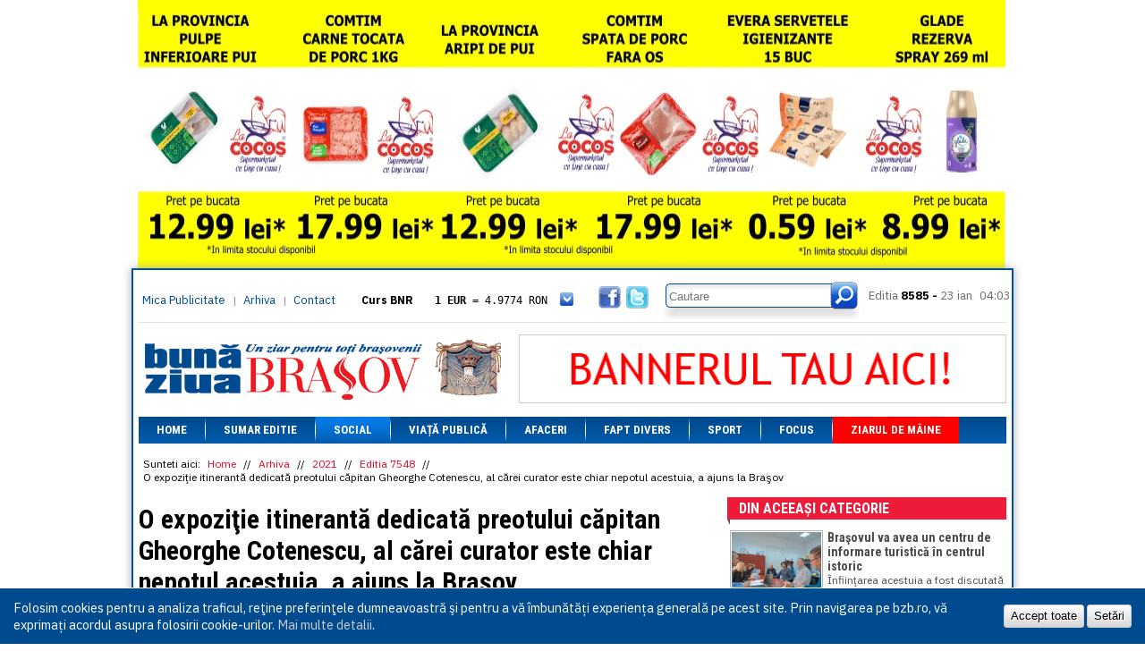

--- FILE ---
content_type: text/html; charset=UTF-8
request_url: https://bzb.ro/stire/o-expozitie-itineranta-dedicata-preotului-capitan-gheorghe-cotenescu-al-carei-curator-este-chiar-nepotul-acestuia-a-ajuns-la-brasov-a167477
body_size: 7837
content:
<!DOCTYPE html>
<html>
<head>
    <!-- Global site tag (gtag.js) - Google Analytics -->
    <script async src="https://www.googletagmanager.com/gtag/js?id=UA-9687040-1"></script>
    <script>
      window.dataLayer = window.dataLayer || [];
      function gtag(){dataLayer.push(arguments);}
      gtag('js', new Date());

      gtag('config', 'UA-9687040-1');
    </script>

    <meta http-equiv="Cache-Control" content="no-cache, no-store, must-revalidate">
    <meta http-equiv="Pragma" content="no-cache">
    <meta http-equiv="Expires" content="0">
    
    <meta http-equiv="Content-Type" content="text/html; charset=utf-8" />
    <title>O expoziţie itinerantă dedicată preotului căpitan Gheorghe Cotenescu, al cărei curator este chiar nepotul acestuia, a ajuns la Braşov  | Buna ziua Brasov</title>
    <base href='https://bzb.ro/' />
    <meta name="description" content="">
    <meta name="keywords" content="">

    <meta property="og:url" content="https://bzb.ro/stire/o-expozitie-itineranta-dedicata-preotului-capitan-gheorghe-cotenescu-al-carei-curator-este-chiar-nepotul-acestuia-a-ajuns-la-brasov-a167477" />
    <meta property="og:title" content="O expoziţie itinerantă dedicată preotului căpitan Gheorghe Cotenescu, al cărei curator este chiar nepotul acestuia, a ajuns la Braşov  | Buna ziua Brasov" />
    <meta property="og:description" content="" />
    <meta property="og:image" content="https://bzb.ro/files/articles/2021/09/thumbs630x473/expozitie_Muzeul_Primei_Scoli_Romanesti.webp" />
    <meta property="og:locale" content="ro_RO" />
    
    <!--<meta name="viewport" content="width=device-width, initial-scale=1.0">-->

    <link rel="icon" href="favicon.ico" type="image/x-icon" />
    <link rel="shortcut icon" href="favicon.ico" type="image/x-icon" />

    <link rel="preconnect" href="https://fonts.googleapis.com">
    <link rel="preconnect" href="https://fonts.gstatic.com" crossorigin>
    <link href="https://fonts.googleapis.com/css2?family=IBM+Plex+Sans:ital,wght@0,100..700;1,100..700&family=Roboto+Condensed:ital,wght@0,100..900;1,100..900&display=swap" rel="stylesheet">

    <script src="https://cdnjs.cloudflare.com/ajax/libs/jquery/1.9.1/jquery.min.js" integrity="sha256-wS9gmOZBqsqWxgIVgA8Y9WcQOa7PgSIX+rPA0VL2rbQ=" crossorigin="anonymous"></script>
    <script src="https://cdnjs.cloudflare.com/ajax/libs/jquery-cookie/1.4.1/jquery.cookie.min.js" integrity="sha256-1A78rJEdiWTzco6qdn3igTBv9VupN3Q1ozZNTR4WE/Y=" crossorigin="anonymous"></script>
    <script src="https://cdnjs.cloudflare.com/ajax/libs/swfobject/2.2/swfobject.min.js" integrity="sha256-oYy9uw+7cz1/TLpdKv1rJwbj8UHHQ/SRBX5YADaM2OU=" crossorigin="anonymous"></script>
    
    <link rel="stylesheet" href="https://cdn.jsdelivr.net/gh/fancyapps/fancybox@3.5.7/dist/jquery.fancybox.min.css" />
    <script src="https://cdn.jsdelivr.net/gh/fancyapps/fancybox@3.5.7/dist/jquery.fancybox.min.js"></script>
    
    <meta name="facebook-domain-verification" content="l5dm6uiayhbhnnhqo8bleg13g938lj" />
    
        <script type="text/javascript" src="js/scripts.js"></script>
    
        <link rel="stylesheet" href="css/style_v1.3.css?v=1456133795" type="text/css" media="all" />
    <script type='text/javascript' src="js/video3/flowplayer-3.2.12.min.js"><!-- --></script>
</head><body class="">

    
        <div class='banners-round'>
        <div class='banners-left'>
                </div>
        <div class='banners-top' style="width: auto; top: -300px; margin: 0px 7px !important;">
        
            <a href='https://bzb.ro/banners/click/35782ce6a4d63f9828b2476150e744b8' target='_blank'>
                <img src='/img/bannere/cocos/26-01-08/970x300_3.webp' width='970' height='300' alt='banner la cocos' style='object-position: center; height: 300px; object-fit: cover;' />
            </a><a href='contact/' target='_blank'><img src='files/banners/ab_images/ab-986x160.png' alt='banner promotional' /></a>        </div>
        <div class='banners-right'>
                </div>
    </div>
        <div class="container">
        <div class="upC"></div>
        <div class="upM" style="margin-top: 300px">
            <div class="box_header">
                <div class="up">
                    <div class="linksH">
                        <div class="linksL"><a href="mica-publicitate">Mica Publicitate</a> | <a href="arhiva">Arhiva</a> | <a href='contact'>Contact</a></div>
                    </div>
                    <div class="curs">
                        <div class='curs_inner' id='curs-valutar'>
                        <p class='curs-title'>Curs BNR</p><a href='javascript://' class='show_more'></a><div class='curs-content'><p><span>1 EUR</span> = 4.9774 RON</p><p class='second'><span>1 USD</span> = 4.3833 RON</p><p><span>1 GBP</span> = 5.8304 RON</p><p class='second'><span>1 XAU</span> = 464.4611 RON</p><p><span>1 AED</span> = 1.1933 RON</p><p class='second'><span>1 AUD</span> = 2.7957 RON</p><p><span>1 BGN</span> = 2.5449 RON</p><p class='second'><span>1 BRL</span> = 0.7714 RON</p><p><span>1 CAD</span> = 3.1559 RON</p><p class='second'><span>1 CHF</span> = 5.2813 RON</p><p><span>1 CNY</span> = 0.6015 RON</p><p class='second'><span>1 CZK</span> = 0.1993 RON</p><p><span>1 DKK</span> = 0.6668 RON</p><p class='second'><span>1 EGP</span> = 0.0860 RON</p><p><span>1 HUF</span> = 1.2223 RON</p><p class='second'><span>1 INR</span> = 0.0513 RON</p><p><span>1 JPY</span> = 3.0556 RON</p><p class='second'><span>1 KRW</span> = 0.3047 RON</p><p><span>1 MDL</span> = 0.2538 RON</p><p class='second'><span>1 MXN</span> = 0.2227 RON</p><p><span>1 NOK</span> = 0.4191 RON</p><p class='second'><span>1 NZD</span> = 2.6097 RON</p><p><span>1 PLN</span> = 1.1646 RON</p><p class='second'><span>1 RSD</span> = 0.0425 RON</p><p><span>1 RUB</span> = 0.0530 RON</p><p class='second'><span>1 SEK</span> = 0.4526 RON</p><p><span>1 TRY</span> = 0.1141 RON</p><p class='second'><span>1 UAH</span> = 0.1048 RON</p><p><span>1 XDR</span> = 5.9383 RON</p><p class='second'><span>1 ZAR</span> = 0.2318 RON</p></div>                        </div>
                    </div>
                    <a href="javascript://" class="icon_fb"></a>
                    <a href="javascript://" class="icon_twitter"></a>
                    <div class="box_search">
                    <form name='search' action="cautare/" method="GET">
                        <span class="inp"><input type='text' name='qs' placeholder='Cautare' /></span>
                        <button type='submit' class='but'></button>
                    </form>
                    </div>
                    <div class="box_editia">
                        <span>Editia</span> 8585 -
                        <span class="date">23 ian</span>
                        <span class="watch">
                            
                            04:03                        
                        </span>
                    </div>
                </div>
                <div class="line_header"></div>
                <div class="headerB">
                    <a href="https://bzb.ro/" class="logo_header"></a>
                    <div class="banners banner_header banners-h" style="overflow: hidden;">
                    <a href='contact/' target='_blank'><img src='files/banners/ab_images/ab-545x75.png' alt='banner promotional' /></a>                    </div>
                </div>
            </div>
            <ul class="box_menu">
                            <li class="menu">
                    <a href="https://bzb.ro/">Home</a>

                                    </li>
            <li class="sep"></li>                <li class="menu">
                    <a href="https://bzb.ro/arhiva/editia/8585">Sumar editie</a>

                                    </li>
            <li class="sep"></li>                <li class="menu selected">
                    <a href="categorie/social">Social</a>

                                    </li>
            <li class="sep"></li>                <li class="menu">
                    <a href="categorie/viata-publica">Viață Publică</a>

                                    </li>
            <li class="sep"></li>                <li class="menu">
                    <a href="categorie/afaceri">Afaceri</a>

                                    </li>
            <li class="sep"></li>                <li class="menu">
                    <a href="categorie/fapt-divers">Fapt divers</a>

                                    </li>
            <li class="sep"></li>                <li class="menu">
                    <a href="categorie/sport">Sport</a>

                                    </li>
            <li class="sep"></li>                <li class="menu">
                    <a href="categorie/focus">Focus</a>

                                    </li>
            <li class="sep"></li>                <li class="menu">
                    <a href="categorie/ziarul-de-maine" class='red-menu'>Ziarul de mâine</a>

                                    </li>
                        </ul>
            <div class="box_content">

            <div class='breadcrumb'>
    <span>Sunteti aici: </span>
    <a href='https://bzb.ro/'>Home</a> //
    <a href='arhiva'>Arhiva</a> // <a href='arhiva/2021'>2021</a> // <a href='arhiva/editia/7548'>Editia 7548</a> //     <span>O expoziţie itinerantă dedicată preotului căpitan Gheorghe Cotenescu, al cărei curator este chiar nepotul acestuia, a ajuns la Braşov </span>
</div>
<div class="secPages_cont">
    <div class="story-headline">

        
        <h1 class="heading">O expoziţie itinerantă dedicată preotului căpitan Gheorghe Cotenescu, al cărei curator este chiar nepotul acestuia, a ajuns la Braşov </h1>
    </div>
    <p class='a_author'>Autor: <span>Ana ŢÎRCĂ</span></p>
    <p class='a_date'>Publicat la <span>29 sepembrie 2021</span></p>
    <div class='clearfloat'><!-- --></div>
    <p class='a_description'></p>
    <div class="txt_articol">
                <img src='files/articles/2021/09/thumbs630x473/expozitie_Muzeul_Primei_Scoli_Romanesti.webp' alt='O expoziţie itinerantă dedicată preotului căpitan Gheorghe Cotenescu, al cărei curator este chiar nepotul acestuia, a ajuns la Braşov ' class='article_img no-cm' />
        
        <p>
	<span style="font-size:14px;">O expoziţie itinerantă dedicată preotului căpitan Gheorghe Cotenescu, al cărei curator este chiar nepotul acestuia, a ajuns la Braşov. Pentru oraşul nostru şi, &icirc;n special pentru Muzeul Primei Şcoli Rom&acirc;neşti, este un eveniment important &icirc;n acest &icirc;nceput de toamnă. &bdquo;Este foarte important că această expoziţie a ajuns la noi, la Braşov, pentru că preotul Gheorghe Cotenescu, căpitan &icirc;n Armata Rom&acirc;nă, a trecut cu divizia sa pe la Braşov, &icirc;n drum spre Munţii Apuseni. Este important, &icirc;nsă, şi pentru că, pentru noi, ca muzeu, este important să avem şi nişte expoziţii itinerante, nişte expoziţii memorialistice, care să ne arate c&acirc;t de importantă este cunoaşterea istoriei pentru noi&rdquo;, a spus preotul Sebastian P&acirc;rvu, directorul Muzeului Primei Şcoli Rom&acirc;neşti.<br />
	Radu Petrescu, nepotul preotului Gheorghe Cotenescu, a aflat multe amănunte despre viaţa bunicului său din partea mamei, născut la 1882. &bdquo;S-a evidenţiat &icirc;n mai multe domenii. Am putea să spunem &ndash; la o altă scară, bine&icirc;nţeles &ndash; că a fost un fel de om al Renaşterii. El a &icirc;nceput studiind, &icirc;n paralel, două facultăţi: Teologia şi Conservatorul. A fost secretar de redacţie &ndash; deci şi ziarist&nbsp; - la revista &laquo;Cultura&raquo;, &icirc;ncepută prin anul 1911, a fost secretarul particular al lui Nicolae Iorga&rdquo;, a evocat Radu Petrescu, o mică parte din personalitatea lui Gheorghe Cotenescu.<br />
	Preotul a fost şi căpitan &icirc;n Armata Rom&acirc;nă, &icirc;n Primul Război Mondial. Deşi şi-a dorit să răm&acirc;nă un preot de ţară, Gheorghe Cotenescu a fost declarat cetăţean de onoare &icirc;n 5 localităţi diferite din Rom&acirc;nia, ca urmare a activităţii sale prodigioase.</span></p>
<p>
	<span style="font-size:14px;"><img alt="" src="/files/images/8_800x600.webp" style="width: 630px;" /></span></p>
        <div style='clear: both;'><!-- --></div>
    </div>
    <div class='a_social'>
        <!-- AddThis Button BEGIN -->
        <div class="addthis_toolbox addthis_default_style">
        <a class="addthis_button_facebook_like" fb:like:layout="button_count"></a>
        <a class="addthis_button_tweet"></a>
        <a class="addthis_button_google_plusone" g:plusone:size="medium"></a>
        <a class="addthis_counter addthis_pill_style"></a>
        </div>
        <script type="text/javascript" src="//s7.addthis.com/js/300/addthis_widget.js#pubid=undefined"></script>
        <!-- AddThis Button END -->
        <div class='rating' id='a_rating'>
            <a href='javascript://' class='vote_up' id='positive'>+0</a>
            <a href='javascript://' class='vote_down' id='negative'>-1</a>
        </div>
        <div class='clearfloat'><!-- --></div>
    </div>

    <script type='text/javascript'>
    $("#a_rating a").click(function() {
        var data = {};
        data['article'] = '167477';
        data['vote'] = $(this).attr("id");
        data['source'] = 'ziar';

        $a = $(this);
        $.get('https://bzb.ro/ajax/vote_article', data, function(data) {

            if (data == 'error') {
                $.fancybox('<div class="tooltip_popup">Ați votat deja acest articol!</div>', {
                    height: 57,
                    autoHeight: false
                });
                $(".fancybox-inner").css({height: '57px !important'});
            }
            else
                $a.html(data);
        });
    });
    </script>

    
    
    <a name='comments'></a>
    <h2 class='ac_title'>Comentarii</h2>
    
    <p><i>nu este nici un comentariu</i></p>

    
    <div class="B_comments">
        <a name='add_comment'></a>
        <div class="titlu_com"><h3>Adaugă un comentariu</h3></div>
        <form name='ac' method="post" action="https://bzb.ro/ajax/add_comment" id='add_c_form'>
        <p class='form-message'></p>
        <fieldset>
            <div class="row mandatory" data-validation="validate-text">
                <label for="name">Nume:</label>
                <input id="ac_name" type="text" size="34" value="" name="name">
                <span class="error-message"></span>
            </div>
            <div class="row mandatory" data-validation="validate-email">
                <i class='f_right'>(nu va aparea pe site)</i>
                <label for="email">Email:</label>
                <input id="ac_email" type="text" size="34" value="" name="email">
                <span class="error-message"></span>
            </div>
            <div class="row mandatory" data-validation="validate-text">
                <label for="comment">Comentariu:</label>
                <textarea id="ac_comment" name="comment"></textarea>
                <span class="error-message"></span>
            </div>
            <div class="row checkbox with-button last">
                <button class="button" type="submit">Postează comentariul</button>
            </div>
            <div class='overlay'>
                <img src='img/loading2.gif' alt='loading' />
            </div>
        </fieldset>
        </form>

        <script type='text/javascript'>
        $(document).ready(function() {
            $("#add_c_form").submit(function(e) {
                e.preventDefault();

                var messages = {
                                'validate-text' : 'Acest camp este prea scurt',
                                'validate-email' : 'Va rugam introduceti un email valid'
                                };

                var errors_found = 0;
                var data = {};
                $("#add_c_form .row.mandatory").each(function() {
                    $elem = $(this).children(":input").eq(0);

                    var error = false;
                    var validation = $(this).attr("data-validation");
                    switch(validation) {
                        case "validate-text" : error = ($.trim($elem.val()).length == 0);
                                                break;
                        case "validate-email" : var regex = /^([a-zA-Z0-9_\.\-\+])+\@(([a-zA-Z0-9\-])+\.)+([a-zA-Z0-9]{2,4})+$/;
                                                error = !regex.test($elem.val());
                                                break;
                    }

                    if (error) {
                        $(this).addClass("error");
                        $error = $(this).children(".error-message").eq(0);
                        $error.html(messages[validation]);
                        $error.fadeIn();
                        errors_found++;
                    }
                    else {
                        $(this).removeClass("error");
                        $(this).children(".error-message").hide();
                        data[$elem.attr("name")] = $elem.val();
                    }
                });

                if (errors_found == 0) {
                    $("#add_c_form .overlay").show();

                    data['article'] = '167477';
                    data['source'] = 'ziar';
                    $.get($("#add_c_form").attr("action"), data, function(message) {

                        $("#add_c_form .overlay").hide();

                        $("#add_c_form").children(".form-message").html(message);
                        $("#add_c_form").children(".form-message").show();

                        $("#add_c_form .row.mandatory").each(function() {
                            $(this).children(":input").val("");
                        });
                    });
                }
            });
        });
        </script>

    </div>
</div>
<div class="RightCol_sec">
    <div class="box_StireSec">
        <h2 class="t_ultimA">Din aceeași categorie<span class="dec"> </span></h2>
        <div class="cont_ultimA">
            <ul class="anunturi_txt">

            
                <li>
                                    <a href='stire/brasovul-va-avea-un-centru-de-informare-turistica-in-centrul-istoric-a216571' class='thumb_arA'>
                        <img src='files/articles/2026/01/thumbs100x75/omd1.jpeg' alt='Braşovul va avea un centru de informare turistică în centrul istoric' width="100" />
                    </a>
                                    <div class='similar_right'>
                        <a href='stire/brasovul-va-avea-un-centru-de-informare-turistica-in-centrul-istoric-a216571'><h3>Braşovul va avea un centru de informare turistică în centrul istoric</h3></a>
                        <p>Înfiinţarea acestuia a fost discutată în prima AGA a Organizaţiei de Management al Destinaţiei</p>
                        <span class='date'>2026-01-23</span>
                        <a href='stire/brasovul-va-avea-un-centru-de-informare-turistica-in-centrul-istoric-a216571' class='butA_S' title='citeste tot articolul Braşovul va avea un centru de informare turistică în centrul istoric'>citeste mai mult</a>
                    </div>
                    <div class='clearfloat'></div>
                </li>

            
                <li>
                                    <a href='stire/320-de-elevi-de-la-4-licee-din-brasov-invata-joburile-viitorului-formatori-de-la-universitate-miele-siemens-a216587' class='thumb_arA'>
                        <img src='files/articles/2026/01/thumbs100x75/infoTRON2.jpg' alt='320 de elevi de la 4 licee din Braşov învaţă „joburile viitorului”. Formatori de la Universitate, Miele, Siemens' width="100" />
                    </a>
                                    <div class='similar_right'>
                        <a href='stire/320-de-elevi-de-la-4-licee-din-brasov-invata-joburile-viitorului-formatori-de-la-universitate-miele-siemens-a216587'><h3>320 de elevi de la 4 licee din Braşov învaţă „joburile viitorului”. Formatori de la Universitate, Miele, Siemens</h3></a>
                        <p>
	Patru licee din Braşov - Colegiul Naţional &bdquo;Grigore Moisil&rdquo;, Colegiul Naţional &bdquo;Dr. Ioan Meşotă&rdquo;, Colegiul Naţional &bdquo;Unirea&rdquo; şi Colegiul Naţional &bdquo;Andrei[...]</p>
                        <span class='date'>2026-01-23</span>
                        <a href='stire/320-de-elevi-de-la-4-licee-din-brasov-invata-joburile-viitorului-formatori-de-la-universitate-miele-siemens-a216587' class='butA_S' title='citeste tot articolul 320 de elevi de la 4 licee din Braşov învaţă „joburile viitorului”. Formatori de la Universitate, Miele, Siemens'>citeste mai mult</a>
                    </div>
                    <div class='clearfloat'></div>
                </li>

            
                <li>
                                    <a href='stire/bursele-studentilor-unitbv-pe-ianuarie-platite-la-jumatatea-lui-februarie-a216588' class='thumb_arA'>
                        <img src='files/articles/2026/01/thumbs100x75/unitbv-ingineri.jpg' alt='Bursele studenţilor Unitbv pe ianuarie, plătite la jumătatea lui februarie' width="100" />
                    </a>
                                    <div class='similar_right'>
                        <a href='stire/bursele-studentilor-unitbv-pe-ianuarie-platite-la-jumatatea-lui-februarie-a216588'><h3>Bursele studenţilor Unitbv pe ianuarie, plătite la jumătatea lui februarie</h3></a>
                        <p>
	&Icirc;ncepand cu ianuarie 2026, plata burselor aferente studenţilor bursieri de la programele de licenţă şi masterat se va face &icirc;n mod retroactiv, asemănător salariilor angajaţilor şi[...]</p>
                        <span class='date'>2026-01-23</span>
                        <a href='stire/bursele-studentilor-unitbv-pe-ianuarie-platite-la-jumatatea-lui-februarie-a216588' class='butA_S' title='citeste tot articolul Bursele studenţilor Unitbv pe ianuarie, plătite la jumătatea lui februarie'>citeste mai mult</a>
                    </div>
                    <div class='clearfloat'></div>
                </li>

            
                <li>
                                    <a href='stire/de-la-22-la-48-de-lei-pe-zi-a216589' class='thumb_arA'>
                        <img src='files/articles/2026/01/thumbs100x75/alocatie.jpg' alt='De la 22 la 48 de lei pe zi' width="100" />
                    </a>
                                    <div class='similar_right'>
                        <a href='stire/de-la-22-la-48-de-lei-pe-zi-a216589'><h3>De la 22 la 48 de lei pe zi</h3></a>
                        <p>Guvernul a crescut alocaţia de hrană pentru elevii cu cerinţe educaţionale speciale</p>
                        <span class='date'>2026-01-23</span>
                        <a href='stire/de-la-22-la-48-de-lei-pe-zi-a216589' class='butA_S' title='citeste tot articolul De la 22 la 48 de lei pe zi'>citeste mai mult</a>
                    </div>
                    <div class='clearfloat'></div>
                </li>

            
                <li>
                                    <a href='stire/inscrieri-pentru-reduta-cuvintelor-a216590' class='thumb_arA'>
                        <img src='files/articles/2026/01/thumbs100x75/Teodora_Soare.jpg' alt='Înscrieri pentru „Reduta cuvintelor”' width="100" />
                    </a>
                                    <div class='similar_right'>
                        <a href='stire/inscrieri-pentru-reduta-cuvintelor-a216590'><h3>Înscrieri pentru „Reduta cuvintelor”</h3></a>
                        <p>
	Ateliere creative dedicate copiilor şi tinerilor din ciclul primar, gimnazial şi liceal concepute pentru a stimula interesul pentru lectură, scriere şi g&acirc;ndire critică. Este noul program pe[...]</p>
                        <span class='date'>2026-01-23</span>
                        <a href='stire/inscrieri-pentru-reduta-cuvintelor-a216590' class='butA_S' title='citeste tot articolul Înscrieri pentru „Reduta cuvintelor”'>citeste mai mult</a>
                    </div>
                    <div class='clearfloat'></div>
                </li>

            
            </ul>
        </div>
    </div>
    <div class='banners banners-v'>
        
            <a href='https://bzb.ro/banners/click/25e7d8247df27a0ff5bfddb9da3509cd' target='_blank'>
                <img src='/img/bannere/cocos/26-01-08/307x600_3.webp' width='307' height='600' alt='banner la cocos' />
            </a><a href='banners/click/321e3d34cd4656956ac38f4297ccbda9' target='_blank'><img src='files/banners/coral-banner-general.gif' alt='banner promotional' /></a><a href='banners/click/76be9b89f071fd44551014966c72cb47' target='_blank'><img src='files/banners/presa307x250.png' alt='banner promotional' /></a><a href='banners/click/c4e38ada8ee96e9bb5e6eca2db956d7d' target='_blank'><img src='files/banners/Banner_307x700_px1.jpg' alt='banner promotional' /></a>    </div>
</div>
<div class='clearfloat'><!-- --></div>
            </div>
            <div class='footer'>
                <div class='footer_m1'>
                    <ul>
                    <li><a href='https://bzb.ro/'>Home</a></li><li><a href='https://bzb.ro/arhiva/editia/8585'>Sumar editie</a></li><li><a href='categorie/social'>Social</a></li><li><a href='categorie/viata-publica'>Viață Publică</a></li><li><a href='categorie/afaceri'>Afaceri</a></li></ul></div><div class='footer_m4'><ul><li><a href='categorie/fapt-divers'>Fapt divers</a></li><li><a href='categorie/sport'>Sport</a></li><li><a href='categorie/focus'>Focus</a></li><li><a href='categorie/ziarul-de-maine'>Ziarul de mâine</a></li>                        <li><a href='supliment-religios'>Supliment Religios Ortodox</a></li>
                    </ul>
                </div>
                <div class='footer_m3'>
                    <p class='f_title'><a href='categorie/comunitati-locale'>Comunitati locale</a></p>
                    <ul>
                        <li><a href='categorie/comunitati-locale#codlea'>Codlea</a></li>
                        <li><a href='categorie/comunitati-locale#ghimbav'>Ghimbav</a></li>
                        <li><a href='categorie/comunitati-locale#tarlungeni'>Tarlungeni</a></li>
                        <li><a href='categorie/comunitati-locale#feldioara'>Feldioara</a></li>
                        <li><a href='categorie/comunitati-locale#halchiu'>Halchiu</a></li>
                    </ul>
                </div>
                <div class='footer_m2'>
                    <p class='f_title'>Social</p>
                    <ul>
                        <li><a href='javascript://' class='icon-fb'>Facebook</a></li>
                        <li><a href='javascript://' class='icon-twitter'>Twitter</a></li>
                    </ul>
                    <br />
                    <p class='f_title'>RSS</p>
                    <ul>
                        <li><a href='' class='icon-rss'>RSS Feed</a></li>
                    </ul>
                </div>
                <div class="footer_m5">
                    <div class="b_searchB">
                    <form name='s' method="post" action="cautare/">
                        <input value="" name='qs' placeholder='Cautare'>
                        <button type='submit' class="butS_bottom"></button>
                    </form>
                    </div>
                    <div class="contZiar">
                                            <div class="imgZ"><a href='https://bzb.ro/'><img src="files/editions/thumbs95x125/Pagina_1-23012026.jpg" alt='ultima editie a cotidianului' /></a></div>
                        <div class="imgZ"><a href='https://bzb.ro/supliment-religios'><img src="files/extras/thumbs95x125/pagina_6_23022023.jpg" alt='ultima editie a suplimentului religios' /></a></div>
                    </div>
                </div>
                
                <div class='clearfloat'></div>
            </div>
        </div>
    </div>
    
    <div class="cookie-policy container-fluid" id="cookiePolicy">
        <p>
            Folosim cookies pentru a analiza traficul, reţine preferinţele dumneavoastră şi pentru a vă îmbunătăți experiența generală pe acest site. Prin navigarea pe bzb.ro, vă exprimați acordul asupra folosirii cookie-urilor. <a href="/politica-de-utilizare-a-cookie-urilor">Mai multe detalii</a>.
        </p>
        <div class="settings">
            <button id="cookieOk">Accept toate</button>
            <button id="cookieSet" href="#cookieSettings">Setări</button>
        </div>
    </div>
    <div class="cookie-overlay" id="cookieSettings">
        <h2>Setări cookie</h2>
        <form name="cookie_settings" class="uses" method="post" action="cookies">
            <div class="item">
                <div>
                    <div class="switch on disabled" data-switch="#"></div>
                </div>
                <div>
                    <h4>Cookie-uri necesare</h4>
                    <p>Acestea sunt cookie-urile necesare bunei funcţionări a site-ului şi nu pot fi oprite din sistem.</p>
                </div>
            </div>
            <div class="item">
                <div>
                    <div class="switch on" data-switch="cookieAnalytics">
                        <input type="hidden" name="cookies[analytics]" id="cookieAnalytics" value="1">
                    </div>
                </div>
                <div>
                    <h4>Analiză a traficului şi analiză comportamentală</h4>
                    <p>Aceste cookie-uri ne ajută să analizăm traficul prin urmărirea afișării paginilor și colectarea informațiilor referitoare la obiceiurile de navigare in scopul de a studia interesele și profilul utilizatorilor şi pentru a măsura şi îmbunătăţi performanţele site-ului.</p>
                </div>
            </div>
            <div class="item">
                <div>
                    <div class="switch on" data-switch="cookieRemarketing">
                        <input type="hidden" name="cookies[remarketing]" id="cookieRemarketing" value="1">
                    </div>
                </div>
                <div>
                    <h4>Statistici şi segmentare a audienţei</h4>
                    <p>Aceste cookie-uri pot fi setate prin site-ul nostru sau al partenerilor şi pot fi folosite pentru a crea un profil al intereselor tale, pentru segmentarea audienței, prelucrarea obiceiurilor de navigare pentru a include utilizatorii siteurilor în anumite segmente de audiență.</p>
                </div>
            </div>
            <div class="item actions">
                <button class="button">Salvează</button>
                <a href="/politica-de-utilizare-a-cookie-urilor">Mai multe detalii</a>
            </div>
        </form>
    </div>
    
<script type="text/javascript">
var gaJsHost = (("https:" == document.location.protocol) ? "https://ssl." : "http://www.");
document.write(unescape("%3Cscript src='" + gaJsHost + "google-analytics.com/ga.js' type='text/javascript'%3E%3C/script%3E"));
</script>
<script type="text/javascript">
try {
var pageTracker = _gat._getTracker("UA-8148474-1");
pageTracker._trackPageview();
} catch(err) {}
</script>

</body>
</html>